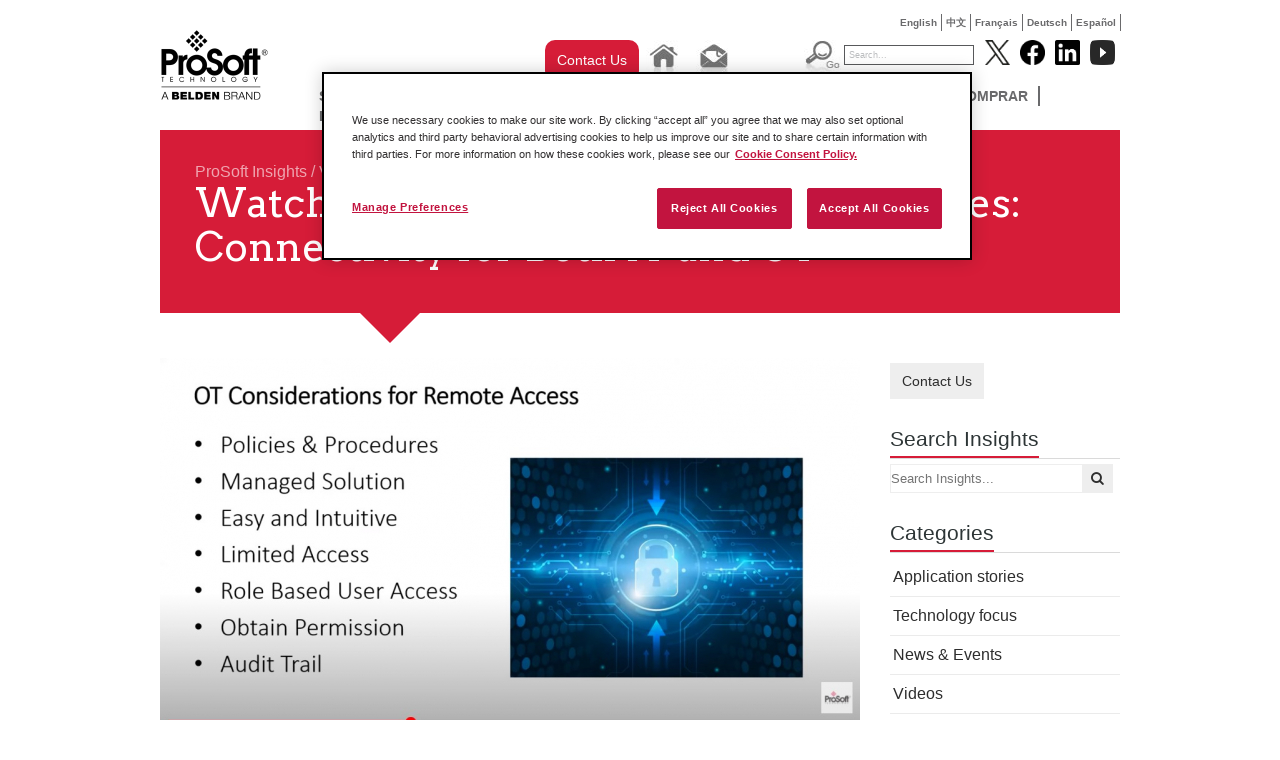

--- FILE ---
content_type: text/html; charset=utf-8
request_url: https://mx.prosoft-technology.com/insights/videos/Watch-the-Remote-Access-Tutorial-Series-Remote-Access-for-Both-IT-and-OT
body_size: 13453
content:

    <!DOCTYPE html PUBLIC "-//W3C//DTD XHTML 1.0 Transitional//EN" "http://www.w3.org/TR/xhtml1/DTD/xhtml1-transitional.dtd">

<!--[if !IE]>
<html xmlns="http://www.w3.org/1999/xhtml" xml:lang="mx-esl" lang="mx-esl">
<![endif]-->
<!--[if IE 6]>
<html xmlns="http://www.w3.org/1999/xhtml" xml:lang="mx-esl" lang="mx-esl" class="ie6">
<![endif]-->
<!--[if IE 7]>
<html xmlns="http://www.w3.org/1999/xhtml" xml:lang="mx-esl" lang="mx-esl" class="ie7">
<![endif]-->
<!--[if IE 8]>
<html xmlns="http://www.w3.org/1999/xhtml" xml:lang="mx-esl" lang="mx-esl" class="ie8">
<![endif]-->
<!--[if IE 9]>
<html xmlns="http://www.w3.org/1999/xhtml" xml:lang="mx-esl" lang="mx-esl" class="ie9">
<![endif]-->
<!--[if gt IE 9]>
<html xmlns="http://www.w3.org/1999/xhtml" xml:lang="mx-esl" lang="mx-esl">
<![endif]-->

<head>
    
        <script>
            // Define dataLayer and the gtag function.
            window.dataLayer = window.dataLayer || [];
            function gtag(){dataLayer.push(arguments);}
            // Default ad_storage to 'denied'.
            gtag('consent', 'default', {
                ad_storage: "denied",
                analytics_storage: "denied",
                functionality_storage: "denied",
                personalization_storage: "denied",
                security_storage: "denied",
                ad_user_data: "denied",
                ad_personalization: "denied",
                'wait_for_update': 500
            });
        </script>
    
    <!-- Google Tag Manager -->
    
    <script>(function(w,d,s,l,i){w[l]=w[l]||[];w[l].push({'gtm.start':new Date().getTime(),event:'gtm.js'});var f=d.getElementsByTagName(s)[0],j=d.createElement(s),dl=l!='dataLayer'?'&l='+l:'';j.async=true;j.src='https://www.googletagmanager.com/gtm.js?id='+i+dl;f.parentNode.insertBefore(j,f);})(window,document,'script','dataLayer','GTM-KVD56HJ');</script>
    
    <!-- End Google Tag Manager -->
    
<!-- OneTrust Cookies Consent Notice start for prosoft-technology.com -->
<script src="https://cdn.cookielaw.org/scripttemplates/otSDKStub.js" type="text/javascript"
        charset="UTF-8" data-domain-script="c3c5f8cd-4c4d-424a-92a7-c3b9b62129a7" ></script>
<script type="text/javascript">
    function OptanonWrapper() { }
</script>
<!-- OneTrust Cookies Consent Notice end for prosoft-technology.com -->

<script type="text/javascript" src="/var/plain_site/cache/public/javascript/a4a80953e8d369b3639c6432e29f14f3.js" charset="utf-8"></script>

                                          <title>Three-Part Video Series: Industrial Remote Connectivity</title>
    
    
    
        <meta http-equiv="Content-Type" content="text/html; charset=utf-8" />

        <meta http-equiv="Content-language" content="mx-esl" />

    	
	 
            <meta name="description" content="A top question we hear about remote access regards security. Protecting equipment is at the forefront of everyone’s minds, especially lately. Ideally, the solution you choose should be loved by both IT and OT. We recently hosted a series of tutorials about security considerations for both groups." />
    
    
            <meta name="twitter:card" content="summary_large_image" />
            <meta name="twitter:image" content="http://mx.prosoft-technology.com/var/plain_site/storage/images/insights/videos/watch-the-remote-access-tutorial-series-remote-access-for-both-it-and-ot/316843-1-eng-US/W38-2020-Watch-the-Remote-Access-Tutorial-Series-Remote-Access-for-Both-IT-and-OT_blog_post_feature.jpg" />
            <meta name="twitter:site" content="@ProSoftTech" />
            <meta name="twitter:creator" content="@ProSoftTech" />
            <meta name="twitter:title" content="Watch the Remote Access Tutorial Series: Connectivity for Both IT and OT" />
            <meta name="twitter:description" content="A top question we hear about remote access regards security. Protecting equipment is at the forefront of everyone’s minds, especially lately. Ideally, the solution you choose should be loved by both IT and OT. We recently hosted a series of tutorials about security considerations for both groups." />
    
            <meta property="og:url" content="#" />
            <meta property="og:image" content="http://mx.prosoft-technology.com/var/plain_site/storage/images/insights/videos/watch-the-remote-access-tutorial-series-remote-access-for-both-it-and-ot/316843-1-eng-US/W38-2020-Watch-the-Remote-Access-Tutorial-Series-Remote-Access-for-Both-IT-and-OT_blog_post_feature.jpg" />
            <meta property="og:type" content="article" />
            <meta property="og:site_name" content="ProSoft Technology" />
            <meta property="og:title" content="Watch the Remote Access Tutorial Series: Connectivity for Both IT and OT" />
            <meta property="og:description" content="A top question we hear about remote access regards security. Protecting equipment is at the forefront of everyone’s minds, especially lately. Ideally, the solution you choose should be loved by both IT and OT. We recently hosted a series of tutorials about security considerations for both groups." />
    
    
    <meta name="MSSmartTagsPreventParsing" content="TRUE" />

      <meta name="google-site-verification" content="Mt2-gxnCgXSH5pJ8nOO9KQjxKH8e64yodJyqKqbVKtA" />
   
    <meta name="generator" content="eZ Publish" />
         

<link rel="Home" href="/" title="Página de inicio de ProSoft Technology, Inc." />
<link rel="Index" href="/" />
<link rel="Top"  href="/" title="      Watch the Remote Access Tutorial Series: Connectivity for Both IT and OT - ProSoft Technology, Inc.
    " />
<link rel="Search" href="/content/advancedsearch" title="Buscar ProSoft Technology, Inc." />
<link rel="Shortcut icon" href="/extension/prosoft/design/prosoft/images/favicon.ico" type="image/x-icon" />
<link rel="Copyright" href="/ezinfo/copyright" />
<link rel="Author" href="/ezinfo/about" />

<script type="text/javascript">
(function() {
    var head = document.getElementsByTagName('head')[0];
    var printNode = document.createElement('link');
    printNode.rel = 'Alternate';
    printNode.href = "/layout/set/print/insights/videos/Watch-the-Remote-Access-Tutorial-Series-Remote-Access-for-Both-IT-and-OT" + document.location.search;
    printNode.media = 'print';
    printNode.title = "Versión imprimible";
    head.appendChild(printNode);
})();
</script>   
           
        <link rel="canonical" href="https://mx.prosoft-technology.com/insights/videos/Watch-the-Remote-Access-Tutorial-Series-Remote-Access-for-Both-IT-and-OT" />
   <link rel="stylesheet" type="text/css" href="/var/plain_site/cache/public/stylesheets/b7e0338913b42ad2a6fb37124189f47e_all.css" />


<!--[if lte IE 7]>
   <link href="/extension/prosoft/design/prosoft/stylesheets/ie7.css" rel="stylesheet" type="text/css" />
<![endif]-->

<!--[if lte IE 8]>
   <link href="/extension/prosoft/design/prosoft/stylesheets/ie_general.css" rel="stylesheet" type="text/css" />
<![endif]-->

<!--[if lte IE 6]>
   <link href="/extension/prosoft/design/prosoft/stylesheets/dropdown_ie.css" rel="stylesheet" type="text/css" />
<![endif]-->


<!--[if lt IE 6.0]>
<style type="text/css">
div#maincontent-design { width: 100%; } /* This is needed to avoid width bug in IE 5.5 */
</style>
<![endif]-->

                
                                     
                                     
                                     
                               
	<script src="//cdnjs.cloudflare.com/ajax/libs/holder/2.3.0/holder.min.js"></script>
	<link href="//netdna.bootstrapcdn.com/font-awesome/4.0.3/css/font-awesome.min.css" rel="stylesheet">
	<link rel="stylesheet" href="//cdnjs.cloudflare.com/ajax/libs/leaflet/0.7.3/leaflet.css" />
    <link href="//fonts.googleapis.com/css?family=Open+Sans:200,300,400,600|Arvo:400,700|Source+Sans+Pro:400" rel="stylesheet" type="text/css">

	<!-- Go to www.addthis.com/dashboard to customize your tools -->
	<script type="text/javascript" src="//s7.addthis.com/js/300/addthis_widget.js#pubid=ra-52e192517d2d7d1a" async="async"></script>

    <script>
    
    (function(i,s,o,g,r,a,m){i['GoogleAnalyticsObject']=r;i[r]=i[r]||function(){
        (i[r].q=i[r].q||[]).push(arguments)},i[r].l=1*new Date();a=s.createElement(o),
        m=s.getElementsByTagName(o)[0];a.async=1;a.src=g;m.parentNode.insertBefore(a,m)
    })(window,document,'script','//www.google-analytics.com/analytics.js','ga');
    

    ga('create', 'UA-380566-3', 'auto');
    ga('send', 'pageview');
</script><!-- END Global site tag (gtag.js) - Google Analytics -->    
    <!-- Google tag (gtag.js) -->
    <script async src="https://www.googletagmanager.com/gtag/js?id=G-F5CGKCMP7L"></script>
    <script>
        window.dataLayer = window.dataLayer || [];
        function gtag(){dataLayer.push(arguments);}
        gtag('js', new Date());

        gtag('config', 'G-F5CGKCMP7L');
    </script>
</head>

<body>
<!-- Google Tag Manager (noscript) -->
<noscript><iframe src="https://www.googletagmanager.com/ns.html?id=GTM-KVD56HJ" height="0" width="0" style="display:none;visibility:hidden"></iframe></noscript>
<!-- End Google Tag Manager (noscript) -->



<div id="wrapper">
  <div id="home" class="container-blog_post">

<div class="top-language" style="display: auto;">
	<ul>
												
			
							<li class=""><a href="https://www.prosoft-technology.com/insights/videos/Watch-the-Remote-Access-Tutorial-Series-Remote-Access-for-Both-IT-and-OT">English</a></li>
            
															
			
							<li class=""><a href="https://cn.prosoft-technology.com/insights/videos/Watch-the-Remote-Access-Tutorial-Series-Remote-Access-for-Both-IT-and-OT">中文</a></li>
            
															
			
							<li class=""><a href="https://fr.prosoft-technology.com/insights/videos/Watch-the-Remote-Access-Tutorial-Series-Remote-Access-for-Both-IT-and-OT">Fran&ccedil;ais</a></li>
            
															
			
							<li class=""><a href="https://de.prosoft-technology.com/insights/videos/Watch-the-Remote-Access-Tutorial-Series-Remote-Access-for-Both-IT-and-OT">Deutsch</a></li>
            
															
			
							<li class=""><a href="https://mx.prosoft-technology.com/insights/videos/Watch-the-Remote-Access-Tutorial-Series-Remote-Access-for-Both-IT-and-OT">Espa&ntilde;ol</a></li>
            
															
			
			
						</ul>
</div><!-- end top-language -->    <div id="pageheader">
	  <a  id="div_logo" href="/"></a>
	<div id="menu">
	<div id="div_top_placeholder"></div>
    <div id="div_tool_buttons">
                <div class="contact-us-button">
					<a href="/About-Us/Contact-Us/Contact-Form" class="ps-blog-contact-us-button">
						Contact Us
					</a>
				</div>
                <div class="tool_button"><a href="/"><img src="/extension/prosoft/design/prosoft/images/btn_home.jpg" alt="Home" border="0" /></a></div>
                <div class="tool_button">
                	<a href="mailto:info@prosoft-technology.com"><img src="/extension/prosoft/design/prosoft/images/btn_email.jpg" alt="Email" border="0" /></a>
                </div>
            </div>
      <div id="div_top_searchholder">
	            <div id="div_search_box">
			<form action="/content/search" method="get" class="search">
			<div id="div_search_button"><input name="btn_search_go" src="/extension/prosoft/design/prosoft/images/btn_search_go.jpg" alt="Go" type="image" /></div>
			<div id="div_search_field"><input name="SearchText" value="Search..." type="text" class="text" /></div>
			</form>
		</div>
        </div>
        <div id="div_socialmedia_buttons">
            <div class="social_logo"><a href="http://www.twitter.com/prosofttech" target="_blank"><img width="25" height="25" src="/extension/prosoft/design/prosoft/images/twitter_logo.png?v=1" alt="Follow Prosoft Technology on Twitter" /></a></div>
            <div class="social_logo"><a href="http://www.facebook.com/prosofttechnology" target="_blank"><img  width="25" height="25" src="/extension/prosoft/design/prosoft/images/facebook_logo.png?v=1" alt="Follow Prosoft Technology on Facebook" /></a></div>
            <div class="social_logo"><a href="http://www.linkedin.com/company/prosoft-technology-inc" target="_blank"><img  width="25" height="25" src="/extension/prosoft/design/prosoft/images/linked_logo.png?v=1" alt="Follow Prosoft Technology on LinkedIn" /></a></div>
			<div class="social_logo"><a href="http://www.youtube.com/user/prosofttechnologyinc?feature=watch" target="_blank"><img width="25" height="25" src="/extension/prosoft/design/prosoft/images/youtube_logo.png?v=2" alt="Follow Prosoft Technology on YouTube" /></a></div>
        </div>
		
<div id="div_menu_holder" class="menu"> 
	<ul>
																						<li>
									<li>
																								<ul>
															
																									
								<li>
																			<a href="/Featured-Products/PROFINET-Controller-Module-for-ControlLogix-R">PROFINET Controller Module for ControlLogix®</a>
																	</li>
															
																									
								<li>
																			<a href="/Featured-Products/EtherNet-IP-to-DH-Gateway">EtherNet/IP™ to DH+ Gateway</a>
																	</li>
															
																									
								<li>
																			<a href="/Featured-Products/Two-Port-Building-Automation-Gateway">Two-Port Building Automation Gateway</a>
																	</li>
													</ul>
										<!--[if lte IE 6]>
					</td></tr></table>
					</a>
					<![endif]-->
				</li>
																		<li>
									<li>
													                                        <a class="hide" href="/Solutions">Solutions</a>
					<!--[if lte IE 6]>
					<a class="hide" href="/Solutions">Solutions</a>
					<table><tr><td>
					<![endif]-->
																										<ul>
															
																									
								<li>
																			<a href="/Solutions/Amusement">Amusement</a>
																	</li>
															
																									
								<li>
																			<a href="/Solutions/Automated-Material-Handling-Solutions">Automated Material Handling</a>
																	</li>
															
																									
								<li>
																			<a href="/Solutions/Automotive">Automotive</a>
																	</li>
															
																									
								<li>
																			<a href="/Solutions/IIoT-Solutions">IIoT Solutions</a>
																	</li>
															
																									
								<li>
																			<a href="/Solutions/mining-and-metals">Mining and Metals</a>
																	</li>
															
																									
								<li>
																			<a href="/Solutions/Modernization">Modernization</a>
																	</li>
															
																									
								<li>
																			<a href="/Solutions/Flow-Computer-for-Oil-and-Gas">Oil and Gas Solutions</a>
																	</li>
															
																									
								<li>
																			<a href="/Solutions/Secure_Remote_Connectivity">Secure Remote Connectivity</a>
																	</li>
															
																									
								<li>
																			<a href="/Solutions/Water-Wastewater-Solutions">Water &amp; Wastewater</a>
																	</li>
													</ul>
										<!--[if lte IE 6]>
					</td></tr></table>
					</a>
					<![endif]-->
				</li>
																		<li>
									<li>
													                                        <a class="hide" href="/Productos">Productos</a>
					<!--[if lte IE 6]>
					<a class="hide" href="/Productos">Productos</a>
					<table><tr><td>
					<![endif]-->
																										<ul>
															
																									
								<li>
																			<a href="/Productos/Acceso-remoto">Acceso remoto</a>
																	</li>
															
																									
								<li>
																			<a href="/Productos/Rockwell-Automation">Rockwell Automation</a>
																	</li>
															
																									
								<li>
																			<a href="/Productos/Gateways">Gateways</a>
																	</li>
															
																									
								<li>
																			<a href="/Productos/Conectividad-Inalambrica">Conectividad Inalámbrica</a>
																	</li>
															
																									
								<li>
																			<a href="/Productos/ProSoft-Software">ProSoft Software</a>
																	</li>
													</ul>
										<!--[if lte IE 6]>
					</td></tr></table>
					</a>
					<![endif]-->
				</li>
																		<li>
									<li>
													                                        <a class="hide" href="/SERVICIOS-Y-SOPORTE">SERVICIOS Y SOPORTE</a>
					<!--[if lte IE 6]>
					<a class="hide" href="/SERVICIOS-Y-SOPORTE">SERVICIOS Y SOPORTE</a>
					<table><tr><td>
					<![endif]-->
																										<ul>
															
																									
								<li>
																			<a href=/knowledge-base target="_blank">Knowledge Base</a>
																	</li>
															
																									
								<li>
																			<a href="/SERVICIOS-Y-SOPORTE/node_9085">Soporte técnico regional</a>
																	</li>
															
																									
								<li>
																			<a href="/SERVICIOS-Y-SOPORTE/Descargas">Descargas</a>
																	</li>
															
																									
								<li>
																			<a href="/SERVICIOS-Y-SOPORTE/Capacitacion">Capacitación</a>
																	</li>
															
																									
								<li>
																			<a href="/SERVICIOS-Y-SOPORTE/Return-Material-Instructions">Return Material Instructions</a>
																	</li>
															
																									
								<li>
																			<a href="/SERVICIOS-Y-SOPORTE/Solicitud-de-documentacion">Solicitud de documentación</a>
																	</li>
													</ul>
										<!--[if lte IE 6]>
					</td></tr></table>
					</a>
					<![endif]-->
				</li>
																		<li>
									<li>
													                                        <a class="hide" href="/NOVEDADES-Y-EVENTOS">NOVEDADES Y EVENTOS</a>
					<!--[if lte IE 6]>
					<a class="hide" href="/NOVEDADES-Y-EVENTOS">NOVEDADES Y EVENTOS</a>
					<table><tr><td>
					<![endif]-->
																										<ul>
															
																									
								<li>
																			<a href=/Insights target="_blank">ProSoft Insights (Blog)</a>
																	</li>
															
																									
								<li>
																			<a href="/Landing-Pages/Podcast">Podcast</a>
																	</li>
															
																									
								<li>
																			<a href="/NOVEDADES-Y-EVENTOS/Historias-de-exito">Historias de éxito</a>
																	</li>
															
																									
								<li>
																			<a href="/NOVEDADES-Y-EVENTOS/Comunicados-de-prensa">Comunicados de prensa</a>
																	</li>
															
																									
								<li>
																			<a href="/NOVEDADES-Y-EVENTOS/Revista-ProSoft">Revista ProSoft</a>
																	</li>
															
																									
								<li>
																			<a href="/NOVEDADES-Y-EVENTOS/Eventos">Eventos</a>
																	</li>
													</ul>
										<!--[if lte IE 6]>
					</td></tr></table>
					</a>
					<![endif]-->
				</li>
																		<li>
									<li>
													                                        <a class="hide" href="/Como-comprar">Cómo comprar</a>
					<!--[if lte IE 6]>
					<a class="hide" href="/Como-comprar">Cómo comprar</a>
					<table><tr><td>
					<![endif]-->
																										<ul>
															
																									
								<li>
																			<a href="/Como-comprar/node_9087">Distribuidor</a>
																	</li>
													</ul>
										<!--[if lte IE 6]>
					</td></tr></table>
					</a>
					<![endif]-->
				</li>
																		<li>
									<li>
													                                        <a class="hide" href="/LA-EMPRESA">LA EMPRESA</a>
					<!--[if lte IE 6]>
					<a class="hide" href="/LA-EMPRESA">LA EMPRESA</a>
					<table><tr><td>
					<![endif]-->
																										<ul>
															
																									
								<li>
																			<a href="/LA-EMPRESA/Contactenos">Contáctenos</a>
																	</li>
															
																									
								<li>
																			<a href="/LA-EMPRESA/node_2093">Perfil Corporativo</a>
																	</li>
															
																									
								<li>
																			<a href="/LA-EMPRESA/Quality-and-Environment">Quality &amp; Environment</a>
																	</li>
															
																									
								<li>
																			<a href="/LA-EMPRESA/node_2107">Reconocimiento de la industria</a>
																	</li>
															
																									
								<li>
																			<a href="/LA-EMPRESA/Empleo">Empleo</a>
																	</li>
															
																									
								<li>
																			<a href="/LA-EMPRESA/node_2105">Afiliaciones</a>
																	</li>
													</ul>
										<!--[if lte IE 6]>
					</td></tr></table>
					</a>
					<![endif]-->
				</li>
						
	
	</ul>
</div>       	
    </div><!-- end menu -->
	<div class="clear"></div>
</div><!-- end pageheader -->
    <div id="div_pageholder">
        <div id="div_center_body">
            <div class="div_inner_body">
                            

                
                
                
                                                                    
                                                    
    			    				    			
    			
    			
    			

    			
    			<div class="clear"></div>
    			<div class="content_body">
                                        




<div class="ps-blog">

	<div class="ps-header" style="padding-top: 33px; padding-left: 35px;">
			<span><a href="/Insights">ProSoft Insights</a> / <a href="/insights/videos">Videos</a></span>
			<h1>
				Watch the Remote Access Tutorial Series: Connectivity for Both IT and OT
			</h1>
	</div>


	<!-- Sidebar -->
	<div id="ps-sidebar" class="ps-pullright">
		
<div class="ps-sidebar-content">
    <a href="/About-Us/Contact-Us/Contact-Form" class="ps-blog-contact-us-button">
        Contact Us
    </a>
</div>
		<div class="ps-sidebar-title">
	<h2>Search Insights</h2>
</div>
<div class="ps-sidebar-content">
	<form method="get">
		<input type="text" name="query" id="query" placeholder="Search Insights..." style="width: 191px; padding-right: 30px;" /><button style="margin-left: -31px; width: 30px;" id="search_btn"><i class="fa fa-search"></i></button>
	</form>
</div>



<script>
	$(document).ready(function() {
		var $query = $('input[name=query]');
		$('#search_btn').on('click', function(evt) {
			evt.preventDefault();
			document.location = '/insights/search/(query)/' + $query.val();
		});
	});
</script>

		

<div class="ps-sidebar-title">
	<h2>Categories</h2>
</div>
<div class="ps-sidebar-content">
	<ul class="list-unstyled ps-post-categories">
								<li><a href="/insights/application-stories">Application stories</a></li>
											<li><a href="/insights/technology-focus">Technology focus</a></li>
											<li><a href="/insights/news-events">News & Events</a></li>
											<li><a href="/insights/videos">Videos</a></li>
											<li><a href="/insights/partners-interviews">Partners interviews</a></li>
											<li><a href="/insights/products-focus">Product focus</a></li>
											<li><a href="/insights/white-papers">White papers</a></li>
											<li><a href="/insights/work-smarter">Work Smarter</a></li>
											<li><a href="/insights/Application-Guides">Application Guides</a></li>
						</ul>
</div>
		



<div class="ps-sidebar-title">
	<h2>Tags</h2>
</div>
<div class="ps-sidebar-content">
	<ul class="list-unstyled list-inline ps-post-tags">
					
			
			<li><a href="/insights/tags/in-chassis"><i class="fa fa-tags"></i> In-chassis</a></li>

								
			
			<li><a href="/insights/tags/gateways"><i class="fa fa-tags"></i> Gateways</a></li>

								
			
			<li><a href="/insights/tags/wireless"><i class="fa fa-tags"></i> Wireless</a></li>

								
			
			<li><a href="/insights/tags/power-and-energy"><i class="fa fa-tags"></i> Power and Energy</a></li>

								
			
			<li><a href="/insights/tags/radiating-cable"><i class="fa fa-tags"></i> Radiating Cable</a></li>

								
			
			<li><a href="/insights/tags/automotive"><i class="fa fa-tags"></i> Automotive</a></li>

								
			
			<li><a href="/insights/tags/oil-and-gas"><i class="fa fa-tags"></i> Oil and Gas</a></li>

								
			
			<li><a href="/insights/tags/Modernization"><i class="fa fa-tags"></i> Modernization</a></li>

								
			
			<li><a href="/insights/tags/Water"><i class="fa fa-tags"></i> Water</a></li>

								
			
			<li><a href="/insights/tags/remote-connectivity"><i class="fa fa-tags"></i> Remote Connectivity</a></li>

								
			
			<li><a href="/insights/tags/Wastewater"><i class="fa fa-tags"></i> Wastewater</a></li>

								
			
			<li><a href="/insights/tags/automated-material-handling"><i class="fa fa-tags"></i> Automated Material Handling</a></li>

								
			
			<li><a href="/insights/tags/IIoT"><i class="fa fa-tags"></i> IIoT</a></li>

								
			
			<li><a href="/insights/tags/flow-computing"><i class="fa fa-tags"></i> Flow Computing</a></li>

								
			
			<li><a href="/insights/tags/Legacy"><i class="fa fa-tags"></i> Legacy</a></li>

								
			
			<li><a href="/insights/tags/cellular"><i class="fa fa-tags"></i> Cellular</a></li>

								
			
			<li><a href="/insights/tags/amusement"><i class="fa fa-tags"></i> Amusement</a></li>

								
			
			<li><a href="/insights/tags/cipsafety"><i class="fa fa-tags"></i> CIP Safety</a></li>

								
			
			<li><a href="/insights/tags/food-and-beverage"><i class="fa fa-tags"></i> Food and Beverage</a></li>

								
			
			<li><a href="/insights/tags/logistics"><i class="fa fa-tags"></i> Logistics</a></li>

								
			
			<li><a href="/insights/tags/protocol-conversion"><i class="fa fa-tags"></i> Protocol Conversion</a></li>

								
			
			<li><a href="/insights/tags/edge"><i class="fa fa-tags"></i> Edge</a></li>

						</ul>
</div>
		
<div class="ps-sidebar-title">
	<h2>Subscribe</h2>
</div>
<div class="ps-sidebar-content">

    <!-- Begin MailChimp Signup Form -->
    <link href="//cdn-images.mailchimp.com/embedcode/classic-10_7.css" rel="stylesheet" type="text/css">
    <style type="text/css">
        
        #mc_embed_signup{background:#fff; clear:left; font:14px Helvetica,Arial,sans-serif; }
    	/* Add your own MailChimp form style overrides in your site stylesheet or in this style block.
    	   We recommend moving this block and the preceding CSS link to the HEAD of your HTML file. */
        
    </style>
    <div id="mc_embed_signup">
    <form action="https://go.pardot.com/l/959442/2022-04-13/ppbh" method="post" id="mc-embedded-subscribe-form" name="mc-embedded-subscribe-form" style="padding: 0;">
        <div id="mc_embed_signup_scroll">

	    <div class="mc-field-group">
	    	<label for="mce-FNAME">First Name  <span class="asterisk">*</span></label>
	    	<input type="text" value="" name="firstname" class="required email" id="mce-FNAME" required>
	    </div>
	    <div class="mc-field-group">
	    	<label for="mce-LNAME">Last Name  <span class="asterisk">*</span></label>
	    	<input type="text" value="" name="lastname" class="required email" id="mce-LNAME" required>
	    </div>
	    <div class="mc-field-group">
	    	<label for="mce-EMAIL">Email Address  <span class="asterisk">*</span></label>
	    	<input type="email" value="" name="email" class="required email" id="mce-EMAIL" required>
	    </div>
		<div>
		<label for="mce-MARKETAUTH">Allow us to market? <span class="asterisk">*</span></label>
		<input name="marketing_auth" id="marketing_auth" type="checkbox" value="yes" required> Yes, I would like to receive marketing information from ProSoft Technology, Inc., and its affiliates, subsidiary companies and brands indicated below.<br>
		<p style="font-size: 12px; color: #777777;">I therefore provide my consent to the use of the personal information submitted here for the purpose of providing me marketing information related to ProSoft Technology, Inc. and its affiliates’ and subsidiaries’ products, services and marketing events. I understand that I may withdraw my consent at any time. Additional information regarding ProSoft’s data privacy policies, including how to withdraw this consent, is available at www.prosoft-technology.com/privacy. ProSoft Technology, Inc. is a subsidiary of Belden Inc., and their affiliates, subsidiary companies and brands include ProSoft Technology SAS, ProLinx Comunicacao Industria, LTDA; Global Blue Networks Inc., and ProSoft Technology (Asia Pacific) SDN BHD.</p>
		</div>

        <div style="position: absolute; left: -5000px;" aria-hidden="true"><input type="text" name="b_7e889439cf31264adf77fc0f4_6153918011" tabindex="-1" value=""></div>
        <div class="clear"><input type="submit" value="Subscribe" name="subscribe" id="mc-embedded-subscribe" class="pull-right"></div>
        </div>
    </form>
    </div>
    <!--End mc_embed_signup-->

</div>
<div style="clear: both;"></div>
		


<div class="ps-sidebar-title">
	<h2>Recent Posts</h2>
</div>
<div class="ps-sidebar-content">

			<div class="ps-sidebar-post">
			<h3><a href="/insights/technology-focus/Why-a-Strong-Data-Foundation-is-a-Must-in-AI-for-Manufacturing">Why a Strong Data Foundation is a Must in AI for Manufacturing </a></h3>
			<span>24 nov, 2025 / Technology focus</span>
			<p>
				To truly scale AI for manufacturing, the foundational step is to build a unified and ac...
			</p>
		</div>
			<div class="ps-sidebar-post">
			<h3><a href="/insights/technology-focus/A-Strong-Network-is-a-Must-Before-Deploying-Warehouse-Management-System">Know Your Network Before You Set Up Your Automated Warehouse System </a></h3>
			<span>30 oct, 2025 / Technology focus</span>
			<p>
				Before any advanced automated warehouse systems can deliver on their promise, a critica...
			</p>
		</div>
			<div class="ps-sidebar-post">
			<h3><a href="/insights/technology-focus/6-Steps-to-Strengthen-Foundation-for-Warehouse-Efficiency">Improve Your Warehouse’s Efficiency with Secure Connections</a></h3>
			<span>09 oct, 2025 / Technology focus</span>
			<p>
				Your warehouse’s intricate dance of logistics and efficiency hinges entirely on a robus...
			</p>
		</div>
			<div class="ps-sidebar-post">
			<h3><a href="/insights/work-smarter/How-to-Track-OEE-in-a-Multi-Site-Operation">How to Track Overall Equipment Effectiveness in a Multi-Site Operation</a></h3>
			<span>18 sep, 2025 / Work Smarter</span>
			<p>
				Traditional metrics like overall equipment effectiveness (OEE) offer valuable insights ...
			</p>
		</div>
	</div>
	</div>


	<!-- Main copy of the blog post -->
	<div class="ps-blog-body">

		<!-- Featured image or video -->
		
				
		<div class="ps-video">
			
			
			<img width="700" src="/var/plain_site/storage/images/insights/videos/watch-the-remote-access-tutorial-series-remote-access-for-both-it-and-ot/316843-1-eng-US/W38-2020-Watch-the-Remote-Access-Tutorial-Series-Remote-Access-for-Both-IT-and-OT_blog_post_feature.jpg" />
		</div>
		

		<div class="addthis_sharing_toolbox"></div>
		<div class="ps-post-meta">
			<ul class="list-unstyled list-inline">
				<li>
					<i class="fa fa-calendar"></i> 17. septiembre 2020
				</li>
				<li>
					<i class="fa fa-pencil"></i> Lauren Robeson Menting – Global Communications Specialist
				</li>
			</ul>

			<ul class="list-unstyled list-inline ps-post-tags">
														<li><a href="/insights/tags/remote-connectivity"><i class="fa fa-tags"></i> Remote Connectivity</a></li>
												</ul>
		</div>

		<a name="eztoc316845_1" id="eztoc316845_1"></a><h2>Watch the Remote Access Tutorial Series: Connectivity for Both IT and OT</h2><p>A top question we hear about remote access regards security. Protecting equipment is at the forefront of everyone’s minds, especially lately.</p><p>Ideally, the solution you choose should be loved by both IT and OT (this is totally possible, we promise). We like to use the terms IT-secure and OT-friendly – it’s how you can describe a <a href="https://www.prosoft-technology.com/Landing-Pages/Secure_Remote_Connectivity" target="_blank">remote access service</a> that’s both highly secure yet easy to set up and maintain.</p><p>With that in mind, we recently hosted a series of tutorials about security considerations for both groups. Watch them below, and <a href="https://www.prosoft-technology.com/About-Us/Contact-Us/Contact-Form" target="_blank">contact us to learn more about remote connectivity</a>!</p><a name="eztoc316845_1_1" id="eztoc316845_1_1"></a><h3>Part 1: OT Security Considerations for Industrial Remote Connectivity</h3><!-- https://maxl.us/hide-related --><style>.hytPlayerWrap{display:inline-block;position:relative}.hytPlayerWrap.ended::after{content:"";position:absolute;top:0;left:0;bottom:0;right:0;cursor:pointer;background-color:black;background-repeat:no-repeat;background-position:center;background-size:64px 64px;background-image:url([data-uri])}.hytPlayerWrap.paused::after{content:"";position:absolute;top:70px;left:0;bottom:50px;right:0;cursor:pointer;background-color:black;background-repeat:no-repeat;background-position:center;background-size:40px 40px;background-image:url([data-uri])}</style><div class="hytPlayerWrapOuter"><div class="hytPlayerWrap"> <iframe width="640" height="360" src="https://www.youtube.com/embed/N7uHbSwMKeQ?rel=0&enablejsapi=1" frameborder="0" ></iframe></div></div> <script>"use strict";document.addEventListener('DOMContentLoaded',function(){if(window.hideYTActivated)return;if(typeof YT==='undefined'){let tag=document.createElement('script');tag.src="https://www.youtube.com/iframe_api";let firstScriptTag=document.getElementsByTagName('script')[0];firstScriptTag.parentNode.insertBefore(tag,firstScriptTag);} let onYouTubeIframeAPIReadyCallbacks=[];for(let playerWrap of document.querySelectorAll(".hytPlayerWrap")){let playerFrame=playerWrap.querySelector("iframe");let onPlayerStateChange=function(event){if(event.data==YT.PlayerState.ENDED){playerWrap.classList.add("ended");}else if(event.data==YT.PlayerState.PAUSED){playerWrap.classList.add("paused");}else if(event.data==YT.PlayerState.PLAYING){playerWrap.classList.remove("ended");playerWrap.classList.remove("paused");}};let player;onYouTubeIframeAPIReadyCallbacks.push(function(){player=new YT.Player(playerFrame,{events:{'onStateChange':onPlayerStateChange}});});playerWrap.addEventListener("click",function(){let playerState=player.getPlayerState();if(playerState==YT.PlayerState.ENDED){player.seekTo(0);}else if(playerState==YT.PlayerState.PAUSED){player.playVideo();}});} window.onYouTubeIframeAPIReady=function(){for(let callback of onYouTubeIframeAPIReadyCallbacks){callback();}};window.hideYTActivated=true;});</script><a name="eztoc316845_1_2" id="eztoc316845_1_2"></a><h3>Part 2: IT Security Considerations for Industrial Remote Connectivity</h3><!-- https://maxl.us/hide-related --><style>.hytPlayerWrap{display:inline-block;position:relative}.hytPlayerWrap.ended::after{content:"";position:absolute;top:0;left:0;bottom:0;right:0;cursor:pointer;background-color:black;background-repeat:no-repeat;background-position:center;background-size:64px 64px;background-image:url([data-uri])}.hytPlayerWrap.paused::after{content:"";position:absolute;top:70px;left:0;bottom:50px;right:0;cursor:pointer;background-color:black;background-repeat:no-repeat;background-position:center;background-size:40px 40px;background-image:url([data-uri])}</style><div class="hytPlayerWrapOuter"><div class="hytPlayerWrap"> <iframe width="640" height="360" src="https://www.youtube.com/embed/RImrd_i_Ick?rel=0&enablejsapi=1" frameborder="0" ></iframe></div></div> <script>"use strict";document.addEventListener('DOMContentLoaded',function(){if(window.hideYTActivated)return;if(typeof YT==='undefined'){let tag=document.createElement('script');tag.src="https://www.youtube.com/iframe_api";let firstScriptTag=document.getElementsByTagName('script')[0];firstScriptTag.parentNode.insertBefore(tag,firstScriptTag);} let onYouTubeIframeAPIReadyCallbacks=[];for(let playerWrap of document.querySelectorAll(".hytPlayerWrap")){let playerFrame=playerWrap.querySelector("iframe");let onPlayerStateChange=function(event){if(event.data==YT.PlayerState.ENDED){playerWrap.classList.add("ended");}else if(event.data==YT.PlayerState.PAUSED){playerWrap.classList.add("paused");}else if(event.data==YT.PlayerState.PLAYING){playerWrap.classList.remove("ended");playerWrap.classList.remove("paused");}};let player;onYouTubeIframeAPIReadyCallbacks.push(function(){player=new YT.Player(playerFrame,{events:{'onStateChange':onPlayerStateChange}});});playerWrap.addEventListener("click",function(){let playerState=player.getPlayerState();if(playerState==YT.PlayerState.ENDED){player.seekTo(0);}else if(playerState==YT.PlayerState.PAUSED){player.playVideo();}});} window.onYouTubeIframeAPIReady=function(){for(let callback of onYouTubeIframeAPIReadyCallbacks){callback();}};window.hideYTActivated=true;});</script><a name="eztoc316845_1_3" id="eztoc316845_1_3"></a><h3>Part 3: Industrial Remote Connectivity, Reimagined</h3><!-- https://maxl.us/hide-related --><style>.hytPlayerWrap{display:inline-block;position:relative}.hytPlayerWrap.ended::after{content:"";position:absolute;top:0;left:0;bottom:0;right:0;cursor:pointer;background-color:black;background-repeat:no-repeat;background-position:center;background-size:64px 64px;background-image:url([data-uri])}.hytPlayerWrap.paused::after{content:"";position:absolute;top:70px;left:0;bottom:50px;right:0;cursor:pointer;background-color:black;background-repeat:no-repeat;background-position:center;background-size:40px 40px;background-image:url([data-uri])}</style><div class="hytPlayerWrapOuter"><div class="hytPlayerWrap"> <iframe width="640" height="360" src="https://www.youtube.com/embed/JS8AloNnKmc?rel=0&enablejsapi=1" frameborder="0" ></iframe></div></div> <script>"use strict";document.addEventListener('DOMContentLoaded',function(){if(window.hideYTActivated)return;if(typeof YT==='undefined'){let tag=document.createElement('script');tag.src="https://www.youtube.com/iframe_api";let firstScriptTag=document.getElementsByTagName('script')[0];firstScriptTag.parentNode.insertBefore(tag,firstScriptTag);} let onYouTubeIframeAPIReadyCallbacks=[];for(let playerWrap of document.querySelectorAll(".hytPlayerWrap")){let playerFrame=playerWrap.querySelector("iframe");let onPlayerStateChange=function(event){if(event.data==YT.PlayerState.ENDED){playerWrap.classList.add("ended");}else if(event.data==YT.PlayerState.PAUSED){playerWrap.classList.add("paused");}else if(event.data==YT.PlayerState.PLAYING){playerWrap.classList.remove("ended");playerWrap.classList.remove("paused");}};let player;onYouTubeIframeAPIReadyCallbacks.push(function(){player=new YT.Player(playerFrame,{events:{'onStateChange':onPlayerStateChange}});});playerWrap.addEventListener("click",function(){let playerState=player.getPlayerState();if(playerState==YT.PlayerState.ENDED){player.seekTo(0);}else if(playerState==YT.PlayerState.PAUSED){player.playVideo();}});} window.onYouTubeIframeAPIReady=function(){for(let callback of onYouTubeIframeAPIReadyCallbacks){callback();}};window.hideYTActivated=true;});</script>
	</div>



</div>

<div style="clear: both;"></div>


<!-- <script type="text/javascript" src="//s3.amazonaws.com/downloads.mailchimp.com/js/signup-forms/popup/embed.js" data-dojo-config="usePlainJson: true, isDebug: false"></script><script type="text/javascript">require(["mojo/signup-forms/Loader"], function(L) { L.start({"baseUrl":"mc.us9.list-manage.com","uuid":"7e889439cf31264adf77fc0f4","lid":"6153918011"}) })</script> -->

                </div>
            </div>

        </div><!-- end div_center_body -->
    </div><!-- end div_pageholder -->
  </div><!-- end home -->
  </div><!-- end wrapper -->
  <br style="clear:both;" />
  <div id="footer-wrap">
   <div class="footer">
    <!--Footer Links Section-->
    <div style="margin-left: -18px;">

    
                
                                                            <div class="grid__item pull one-third palm--one-whole lap--one-half">
                <h3>Solutions</h3>

                                                    <ul class="ps-links list-unstyled">
                                                    
                                                                                        
                            <li>
                                                                    <a href="/Solutions/Amusement">Amusement</a>
                                                            </li>
                                                    
                                                                                        
                            <li>
                                                                    <a href="/Solutions/Automated-Material-Handling-Solutions">Automated Material Handling</a>
                                                            </li>
                                                    
                                                                                        
                            <li>
                                                                    <a href="/Solutions/Automotive">Automotive</a>
                                                            </li>
                                                    
                                                                                        
                            <li>
                                                                    <a href="/Solutions/IIoT-Solutions">IIoT Solutions</a>
                                                            </li>
                                                    
                                                                                        
                            <li>
                                                                    <a href="/Solutions/mining-and-metals">Mining and Metals</a>
                                                            </li>
                                                    
                                                                                        
                            <li>
                                                                    <a href="/Solutions/Modernization">Modernization</a>
                                                            </li>
                                                    
                                                                                        
                            <li>
                                                                    <a href="/Solutions/Flow-Computer-for-Oil-and-Gas">Oil and Gas Solutions</a>
                                                            </li>
                                                    
                                                                                        
                            <li>
                                                                    <a href="/Solutions/Secure_Remote_Connectivity">Secure Remote Connectivity</a>
                                                            </li>
                                                    
                                                                                        
                            <li>
                                                                    <a href="/Solutions/Water-Wastewater-Solutions">Water &amp; Wastewater</a>
                                                            </li>
                                            </ul>
                
            </div>
                                            <div class="grid__item pull one-third palm--one-whole lap--one-half">
                <h3>Productos</h3>

                                                    <ul class="ps-links list-unstyled">
                                                    
                                                                                        
                            <li>
                                                                    <a href="/Productos/Acceso-remoto">Acceso remoto</a>
                                                            </li>
                                                    
                                                                                        
                            <li>
                                                                    <a href="/Productos/Rockwell-Automation">Rockwell Automation</a>
                                                            </li>
                                                    
                                                                                        
                            <li>
                                                                    <a href="/Productos/Gateways">Gateways</a>
                                                            </li>
                                                    
                                                                                        
                            <li>
                                                                    <a href="/Productos/Conectividad-Inalambrica">Conectividad Inalámbrica</a>
                                                            </li>
                                                    
                                                                                        
                            <li>
                                                                    <a href="/Productos/ProSoft-Software">ProSoft Software</a>
                                                            </li>
                                            </ul>
                
            </div>
                                            <div class="grid__item pull one-third palm--one-whole lap--one-half">
                <h3>SERVICIOS Y SOPORTE</h3>

                                                    <ul class="ps-links list-unstyled">
                                                    
                                                                                        
                            <li>
                                                                    <a href=/knowledge-base target="_blank">Knowledge Base</a>
                                                            </li>
                                                    
                                                                                        
                            <li>
                                                                    <a href="/SERVICIOS-Y-SOPORTE/node_9085">Soporte técnico regional</a>
                                                            </li>
                                                    
                                                                                        
                            <li>
                                                                    <a href="/SERVICIOS-Y-SOPORTE/Descargas">Descargas</a>
                                                            </li>
                                                    
                                                                                        
                            <li>
                                                                    <a href="/SERVICIOS-Y-SOPORTE/Capacitacion">Capacitación</a>
                                                            </li>
                                                    
                                                                                        
                            <li>
                                                                    <a href="/SERVICIOS-Y-SOPORTE/Return-Material-Instructions">Return Material Instructions</a>
                                                            </li>
                                                    
                                                                                        
                            <li>
                                                                    <a href="/SERVICIOS-Y-SOPORTE/Solicitud-de-documentacion">Solicitud de documentación</a>
                                                            </li>
                                            </ul>
                
            </div>
                                            <div class="grid__item pull one-third palm--one-whole lap--one-half">
                <h3>NOVEDADES Y EVENTOS</h3>

                                                    <ul class="ps-links list-unstyled">
                                                    
                                                                                        
                            <li>
                                                                    <a href=/Insights target="_blank">ProSoft Insights (Blog)</a>
                                                            </li>
                                                    
                                                                                        
                            <li>
                                                                    <a href="/NOVEDADES-Y-EVENTOS/Podcast">Podcast</a>
                                                            </li>
                                                    
                                                                                        
                            <li>
                                                                    <a href="/NOVEDADES-Y-EVENTOS/Historias-de-exito">Historias de éxito</a>
                                                            </li>
                                                    
                                                                                        
                            <li>
                                                                    <a href="/NOVEDADES-Y-EVENTOS/Comunicados-de-prensa">Comunicados de prensa</a>
                                                            </li>
                                                    
                                                                                        
                            <li>
                                                                    <a href="/NOVEDADES-Y-EVENTOS/Revista-ProSoft">Revista ProSoft</a>
                                                            </li>
                                                    
                                                                                        
                            <li>
                                                                    <a href="/NOVEDADES-Y-EVENTOS/Eventos">Eventos</a>
                                                            </li>
                                            </ul>
                
            </div>
                                            <div class="grid__item pull one-third palm--one-whole lap--one-half">
                <h3>Cómo comprar</h3>

                                                    <ul class="ps-links list-unstyled">
                                                    
                                                                                        
                            <li>
                                                                    <a href="/Como-comprar/node_9087">Distribuidor</a>
                                                            </li>
                                            </ul>
                
            </div>
                                            <div class="grid__item pull one-third palm--one-whole lap--one-half">
                <h3>LA EMPRESA</h3>

                                                    <ul class="ps-links list-unstyled">
                                                    
                                                                                        
                            <li>
                                                                    <a href="/LA-EMPRESA/Contactenos">Contáctenos</a>
                                                            </li>
                                                    
                                                                                        
                            <li>
                                                                    <a href="/LA-EMPRESA/node_2093">Perfil Corporativo</a>
                                                            </li>
                                                    
                                                                                        
                            <li>
                                                                    <a href="/LA-EMPRESA/Quality-and-Environment">Quality &amp; Environment</a>
                                                            </li>
                                                    
                                                                                        
                            <li>
                                                                    <a href="/LA-EMPRESA/node_2107">Reconocimiento de la industria</a>
                                                            </li>
                                                    
                                                                                        
                            <li>
                                                                    <a href="/LA-EMPRESA/Empleo">Empleo</a>
                                                            </li>
                                                    
                                                                                        
                            <li>
                                                                    <a href="/LA-EMPRESA/node_2105">Afiliaciones</a>
                                                            </li>
                                            </ul>
                
            </div>
            
        <!-- Social links -->
        <div class="grid__item pull one-third palm--one-whole lap--one-half">
            <div class="social-icon"><a href="http://www.twitter.com/prosofttech" class="social-circle" target="_blank" rel="nofollow"><i class="fa fa-twitter"></i></a></div>
            <div class="social-icon"><a href="http://www.facebook.com/prosofttechnology" class="social-circle" target="_blank" rel="nofollow"><i class="fa fa-facebook"></i></a></div>
            <div class="social-icon"><a href="http://www.linkedin.com/company/prosoft-technology-inc" class="social-circle" target="_blank" rel="nofollow"><i class="fa fa-linkedin"></i></a></div>
            <div class="social-icon"><a href="http://www.youtube.com/user/prosofttechnologyinc?feature=watch" class="social-circle" target="_blank" rel="nofollow"><i class="fa fa-youtube"></i></a></div>
        </div>

    </div>
</div>
<div class="legal-footer">
    <div class="footer">
        <div style="margin-left: -18px; padding-top: 18px;">
            <div class="grid__item pull one-whole">
                <span class="legal-notice">&copy; Copyright 2026 ProSoft Technology, Inc.</span>
                <div class="pull-right" style="display: inline-block;">
                    <a href="/sitemap" class="footer">Mapa del sitio</a>
                    |
                    <a href="/News-Events/ProSoft-Magazine" class="footer">MAGAZINE</a>
                    |
                    <a href="/About-Us/Contact-Us" class="footer">CONTÁCTENOS</a>
                    |
                    <a href="/Legal-Statements" class="footer">DECLARACIÓN LEGAL</a>
                    |
                    <a href="/Legal-Statements#privacypolicy" class="footer">PRIVACY POLICY</a>
                    |
                    <a href="/Legal-Statements#cookieconsentpolicy" class="footer">COOKIE POLICY</a>
                    <!-- OneTrust Cookies Settings button start -->
                    |
                    <a id="ot-sdk-btn" class="ot-sdk-show-settings">Cookie Settings</a>
                    <!-- OneTrust Cookies Settings button end -->
                </div>
            </div>
        </div>
    </div>
</div>

<!--
<a href="/sitemap" class="footer">Mapa del sitio</a>
|
<a href="/NEWS-EVENTS/Newsletter/Subscription" class="footer">SUSCRÍBASE</a>
|
<a href="/About-Us/Contact-Us" class="footer">CONTÁCTENOS</a>
|
<a href="/Legal-Statements" class="footer">DECLARACIÓN LEGAL</a>
|
<a href="https://plus.google.com/102433492091468249207" rel="publisher" class="footer">Google+</a>
-->
  </div>


<script type="text/javascript">

    $(document).ready(function(){


        $('.popup-youtube, .popup-vimeo, .popup-gmaps').magnificPopup({
            disableOn: 700,
            type: 'iframe',
            mainClass: 'mfp-fade',
            removalDelay: 160,
            preloader: false,

            fixedContentPos: false
        });


        //pagelayout banner?
        if($('.banner-image') !== 'undefined' ){
          var banner_image_src = $('.banner-image img').attr('src');
          $('.banner-image').hide();
          $('.banner-page-title').css('background-image', 'url(' + banner_image_src + ')');
          $('.banner-page-title').css('background-repeat', 'no-repeat');
        }

        //if( $('.analytics-file-download' ) !== 'undefined' ) {
    	//	$('.analytics-file-download' ).click(function(){
    	//		var action = $( this ).attr( 'href' );
    	//		var label = $( this ).attr( '_gaq-label' );
    	//		var category = $( this ).attr( '_gaq-category' );
    	//		return ga('send', 'event', category, action, label);
    	//	});
    	//}

        //initialize search?
        $("#div_search_field input").focusin(function(){
            $(this).css("color", "#000000");
        });
        var initialSearch = $('form.search input.text').attr("value");
        var currentSearch = "";
        $('form.search input.text').focusin(function(){
            currentSearch = $('form.search input.text').attr("value");
            if( currentSearch == initialSearch )
            {
                $('form.search input.text').attr("value","");
            }
        });
    });

    //Homepage slideshow
    if( $('#slider') !== 'undefined' )
    {
        $('#slider').nivoSlider({
            pauseTime: 7000 // time for a slide to show, in milliseconds; subtract 2 seconds for actual time due to transition time
        });
    }

    //eZ Live Viewer
    //(function(){var ff=document.createElement('script');ff.type='text/javascript';ff.async=true;ff.src=('https:'==document.location.protocol?'https':'http')+'://liveviewer.ez.no/statjs/sst-118-973155090/stat.js';var s=document.getElementsByTagName('script')[0];s.parentNode.insertBefore(ff,s);})();


    // Pardot integration
    piAId = '281892';
    piCId = '1546';

    (function() {
    	function async_load(){
    		var s = document.createElement('script'); s.type = 'text/javascript';
    		s.src = ('https:' == document.location.protocol ? 'https://pi' : 'http://cdn') + '.pardot.com/pd.js';
    		var c = document.getElementsByTagName('script')[0]; c.parentNode.insertBefore(s, c);
    	}
    	if(window.attachEvent) { window.attachEvent('onload', async_load); }
    	else { window.addEventListener('load', async_load, false); }
    })();

</script>

<script src="//cdnjs.cloudflare.com/ajax/libs/leaflet/0.7.3/leaflet.js"></script>






<!-- DEBUG_REPORT -->
</body>
</html>


--- FILE ---
content_type: text/plain
request_url: https://www.google-analytics.com/j/collect?v=1&_v=j102&a=485480376&t=pageview&_s=1&dl=https%3A%2F%2Fmx.prosoft-technology.com%2Finsights%2Fvideos%2FWatch-the-Remote-Access-Tutorial-Series-Remote-Access-for-Both-IT-and-OT&ul=en-us%40posix&dt=Three-Part%20Video%20Series%3A%20Industrial%20Remote%20Connectivity&sr=1280x720&vp=1280x720&_u=IEBAAEABAAAAACAAI~&jid=1866788151&gjid=637480876&cid=547144492.1768921397&tid=UA-380566-3&_gid=1614266557.1768921397&_r=1&_slc=1&z=979784301
body_size: -453
content:
2,cG-RKWY9W6F79